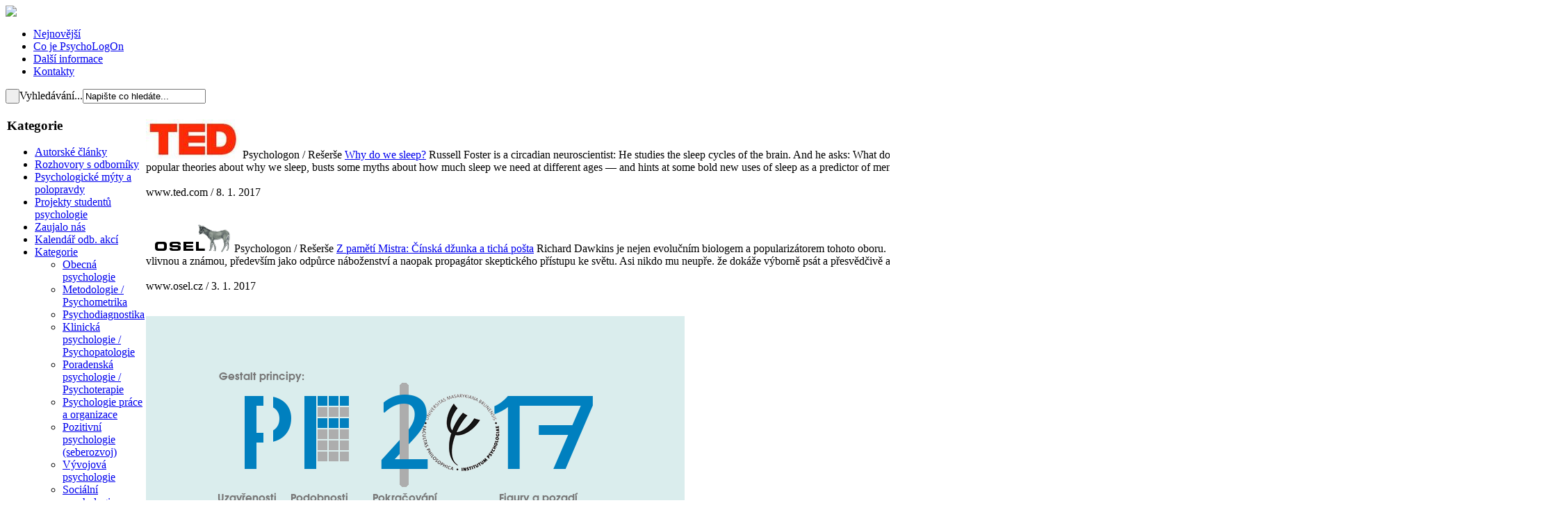

--- FILE ---
content_type: text/html; charset=utf-8
request_url: https://www.psychologon.cz/?start=144
body_size: 7670
content:
<!DOCTYPE html PUBLIC "-//W3C//DTD XHTML 1.0 Transitional//EN" "http://www.w3.org/TR/xhtml1/DTD/xhtml1-transitional.dtd">
<html xmlns="http://www.w3.org/1999/xhtml" xml:lang="cs-cz" lang="cs-cz" ><head>
  <base href="https://www.psychologon.cz/" />
  <meta http-equiv="content-type" content="text/html; charset=utf-8" />
  <meta name="keywords" content="HP, aktualni" />
  <meta name="generator" content="Joomla! - Open Source Content Management" />
  <title>PsychoLogOn - Když se dělá z vědy věda, nedělá se věda</title>
  <link href="/?format=feed&amp;type=rss" rel="alternate" type="application/rss+xml" title="RSS 2.0" />
  <link href="/?format=feed&amp;type=atom" rel="alternate" type="application/atom+xml" title="Atom 1.0" />
  <link href="/templates/psychologon/favicon.ico" rel="shortcut icon" type="image/vnd.microsoft.icon" />
  <link href="https://www.psychologon.cz/component/search/?format=opensearch" rel="search" title="Hledat PsychoLogOn" type="application/opensearchdescription+xml" />

<link rel="stylesheet" href="/templates/system/css/system.css" type="text/css" />
<link rel="stylesheet" href="/templates/system/css/general.css" type="text/css" />
<link rel="stylesheet" href="/templates/psychologon/css/template.css" type="text/css" />
<!--[if lt IE 9]>
<link href="/templates/psychologon/css/lowie.css" rel="stylesheet" type="text/css" />
<![endif]-->
<!--tab menu -->
<script type="text/javascript" src="/templates/psychologon/js/jquery-1.8.2.min.js">
</script>
<script type="text/javascript" src="/templates/psychologon/js/jquery.dotdotdot.js">
</script>
<script type="text/javascript" src="/templates/psychologon/js/n2menu/n2menu.js">
</script>

<!-- twitter box -->
<!--
<link href="/templates/psychologon/js/followbox/followbox.css" rel="stylesheet" type="text/css"/>
<script src="/templates/psychologon/js/followbox/jquery.followbox.min.js" type="text/javascript"></script>
-->
<!-- eof twitter box -->

<!-- google+ box -->
<script type="text/javascript" src="https://apis.google.com/js/plusone.js">
  {lang: 'cs'}
</script>
<!-- eof google+ box -->


<script type="text/javascript" src="/templates/psychologon/js/script.js">
</script>

<link rel="stylesheet" href="/templates/psychologon/js/n2menu/n2menu.css" type="text/css" />
<script type="text/javascript">
			$(document).ready(function(){
				n2menu.init("#m1");
			});
		</script>
<!--tab menu -->

</head>
<body>
<!-- SOCIALS -->
<!-- EOF SOCIALS -->

<!-- MODAL WINDOW -->
<div class="modalWindow">
	<img src="/" alt=""  />
</div>
<!-- EOF MODAL WINDOW -->

<div id="Wrapper">

<!-- TOP SHADOW -->
<div class="topContainer">
<div id="Header">
<!-- Head -->
<a href="https://www.psychologon.cz/" target="_top">
<img class="logo" src="/templates/psychologon/images/logo.png" />
</a>
<!-- End of Head -->
</div>


<div id="m1" class="n2menu">
<!--div is for the menu-->

<ul class="menu">
<li class="item-101 current active"><a href="/" >Nejnovější</a></li><li class="item-117"><a href="/co-je-psychologon" >Co je PsychoLogOn</a></li><li class="item-118"><a href="/info" >Další informace</a></li><li class="item-119"><a href="/kontakt" >Kontakty</a></li></ul>

<!-- eof menu-->
<!-- searching -->
<form action="/" method="post">
	<div class="search">
		<input type="submit" value=" " class="button" onclick="this.form.searchword.focus();"/><label for="mod-search-searchword">Vyhledávání...</label><input name="searchword" id="mod-search-searchword" maxlength="20"  class="inputbox" type="text" size="20" value="Napište co hledáte..."  onblur="if (this.value=='') this.value='Napište co hledáte...';" onfocus="if (this.value=='Napište co hledáte...') this.value='';" />	<input type="hidden" name="task" value="search" />
	<input type="hidden" name="option" value="com_search" />
	<input type="hidden" name="Itemid" value="101" />
	</div>
</form>

<!-- eof searching -->
</div>
</div>
<!-- EOF TOP SHADOW -->

<div class="MainBody">
  <!-- Main Body padding -->


<!-- Add Body Layout -->
<table width="100%" border="0" cellpadding="0">
<colgroup>
    <col class="col1" />
    <col class="col2" />
    <col class="col3" />
</colgroup>

  <tr>
    <td valign="top">
        		<div class="moduletable">
					<h3>Kategorie</h3>
					
<ul class="menu">
<li class="item-143"><a href="/autorske-clanky" >Autorské články</a></li><li class="item-144"><a href="/rozhovory-s-odborniky" >Rozhovory s odborníky</a></li><li class="item-145"><a href="/psychologicke-myty-a-polopravdy" >Psychologické mýty a polopravdy</a></li><li class="item-146"><a href="/projekty-studentu-psychologie" >Projekty studentů psychologie</a></li><li class="item-147"><a href="/zaujalo-nas" >Zaujalo nás</a></li><li class="item-141"><a href="/kaledar-odbornych-akci" >Kalendář odb. akcí</a></li><li class="item-148 deeper parent"><a href="/kategorie" >Kategorie</a><ul><li class="item-126"><a href="/kategorie/kategorie-obecna-psychologie" >Obecná psychologie</a></li><li class="item-127"><a href="/kategorie/kategorie-metodologie-psychometrika" >Metodologie / Psychometrika</a></li><li class="item-128"><a href="/kategorie/kategorie-psychodiagnostika" >Psychodiagnostika</a></li><li class="item-129"><a href="/kategorie/kategorie-klinicka-psychologie-psychopatologie" >Klinická psychologie /  Psychopatologie</a></li><li class="item-130"><a href="/kategorie/kategorie-poradenska-psychologie-psychoterapie" >Poradenská psychologie /  Psychoterapie</a></li><li class="item-131"><a href="/kategorie/kategorie-psychologie-prace-a-organizace" >Psychologie práce a organizace</a></li><li class="item-134"><a href="/kategorie/kategorie-pozitivni-psychologie-seberozvoj" >Pozitivní psychologie  (seberozvoj)</a></li><li class="item-133"><a href="/kategorie/kategorie-vyvojova-psychologie" >Vývojová psychologie</a></li><li class="item-132"><a href="/kategorie/kategorie-socialni-psychologie" >Sociální psychologie</a></li></ul></li></ul>
		</div>
	
    </td>
    <td valign="top" class="content"><div class="blog-featured">
	<h1>
		</h1>
	<h2>
							<span class="subheading-fjrelated"></span>
			</h2>
	<div class="fjrelated-article-text">
		<div class="clr"></div>
	</div>
	
	
	
			<div class="items-row cols-1 row-0">
				<div class="item column-1">
			



	

 <dl class="article-info">

		<dd class="create">
				</dd>
	<dd class="createdby">
			

		
											</dd>
	<dd class="match_list">
				</dd>
<div class="rightEnd">
  </div>
 </dl>

<p class="imgCont">

<a  class="artImg" href="/component/content/article/20-psychologon-recherche/533-why-do-we-sleep"><img class="artImg" src="/data/intro/Logo_TED.JPG" alt="Obrázek článku" /></a> <span class="artCategory">Psychologon / <span>Rešerše</span></span>
 	<span class="artTitle" title="Why do we sleep?">
												<a href="/component/content/article/20-psychologon-recherche/533-why-do-we-sleep">
						Why do we sleep?</a>
			</span>
 <span class='artContent'>Russell Foster is a circadian neuroscientist: He studies the sleep cycles of the brain. And he asks: What do we know about sleep? Not a lot, it turns out, for something we do with one-third of our lives. In this talk, Foster shares three popular theories about why we sleep, busts some myths about how much sleep we need at different ages — and hints at some bold new uses of sleep as a predictor of mental health.
</span><br/><br/><span class="artAuthor">www.ted.com</span> / <span class="artDate">8. 1. 2017 </span>
<span>

</span>
<br><br>
</p>



<div class="item-separator"></div>
		</div>
									<span class="row-separator"></span>
				</div>

				
	
			<div class="items-row cols-1 row-1">
				<div class="item column-1">
			



	

 <dl class="article-info">

		<dd class="create">
				</dd>
	<dd class="createdby">
			

		
											</dd>
	<dd class="match_list">
				</dd>
<div class="rightEnd">
  </div>
 </dl>

<p class="imgCont">

<a  class="artImg" href="/component/content/article/20-psychologon-recherche/532-z-pameti-mistra-cinska-dzunka-a-ticha-posta"><img class="artImg" src="/data/intro/logo_oselcz.png" alt="Obrázek článku" /></a> <span class="artCategory">Psychologon / <span>Rešerše</span></span>
 	<span class="artTitle" title="Z pamětí Mistra: Čínská džunka a tichá pošta">
												<a href="/component/content/article/20-psychologon-recherche/532-z-pameti-mistra-cinska-dzunka-a-ticha-posta">
						Z pamětí Mistra: Čínská džunka a tichá pošta</a>
			</span>
 <span class='artContent'>Richard Dawkins je nejen evolučním biologem a popularizátorem tohoto oboru. Sobecký gen znají minimálně jako slovní spojení i lidé, kteří se jinak o evoluci nezajímají. Dawkins představuje dnes prostě osobu vlivnou a známou, především jako odpůrce náboženství a naopak propagátor skeptického přístupu ke světu. Asi nikdo mu neupře. že dokáže výborně psát a přesvědčivě argumentovat.
</span><br/><br/><span class="artAuthor">www.osel.cz</span> / <span class="artDate">3. 1. 2017 </span>
<span>

</span>
<br><br>
</p>



<div class="item-separator"></div>
		</div>
									<span class="row-separator"></span>
				</div>

				
	
			<div class="items-row cols-1 row-2">
				<div class="item column-1">
			



	

 <dl class="article-info">

		<dd class="create">
				</dd>
	<dd class="createdby">
			

		
											</dd>
	<dd class="match_list">
				</dd>
<div class="rightEnd">
  </div>
 </dl>

<p class="imgCont">

<a  class="artImg" href="/component/content/article/2-uncategorised/531-pf-2017"><img class="artImg" src="/data/obrazky/Pf2017/531-pf-2017.png" alt="Obrázek článku" /></a> <span class="artCategory">Psychologon / <span>Uncategorised</span></span>
 	<span class="artTitle" title="PF 2017: Přejeme skvělý nový rok">
												<a href="/component/content/article/2-uncategorised/531-pf-2017">
						PF 2017: Přejeme skvělý nový rok</a>
			</span>
 <span class='artContent'>
Redaktorky a redaktoři PsychoLogOnu Vám do nového roku přejí, ať vidíte vždy něco navíc. Těšíme se na Vaši přízeň v roce 2017. Otevřete si naše PF.
</span><br/><br/><span class="artAuthor">Psychologon</span> / <span class="artDate">31. 12. 2016 </span>
<span>

</span>
<br><br>
</p>



<div class="item-separator"></div>
		</div>
									<span class="row-separator"></span>
				</div>

				
	
			<div class="items-row cols-1 row-3">
				<div class="item column-1">
			



	

 <dl class="article-info">

		<dd class="create">
				</dd>
	<dd class="createdby">
			

		
											</dd>
	<dd class="match_list">
				</dd>
<div class="rightEnd">
  </div>
 </dl>

<p class="imgCont">

<a  class="artImg" href="/component/content/article/24-autorske-clanky/530-proc-uz-si-na-vanoce-neskrabeme-srst-ale-davame-darky"><img class="artImg" src="/data/obrazky/530-proc-uz-si-na-vanoce-neskrabeme-srst-ale-davame-darky/530-proc-uz-si-na-vanoce-neskrabeme-srst-ale-davame-darky.jpg" alt="Obrázek článku" /></a> <span class="artCategory">Psychologon / <span>Autorské články</span></span>
 	<span class="artTitle" title="Proč už si na Vánoce neškrábeme srst, ale dáváme dárky">
												<a href="/component/content/article/24-autorske-clanky/530-proc-uz-si-na-vanoce-neskrabeme-srst-ale-davame-darky">
						Proč už si na Vánoce neškrábeme srst, ale dáváme dárky</a>
			</span>
 <span class='artContent'>Pokud jste se rozhodli, že letošní Vánoce zvládnete bez dárků, zvolili jste odvážný a ne příliš pragmatický krok. Darování je totiž podle sociálních vědců zavedenou dohodou s vlastními pravidly. Její opuštění tak nese společenská rizika. Oslabujeme vlastní sociální síť, nezavazujeme si druhé lidi k protislužbě a ztrácíme další výhody, které si většinou ani neuvědomujeme. Nebo spíše uvědomit nechceme. Alespoň to tvrdí antropologové a psychologové.
</span><br/><br/><span class="artAuthor">Petr Gal</span> / <span class="artDate">25. 12. 2016 </span>
<span>

</span>
<br><br>
</p>



<div class="item-separator"></div>
		</div>
									<span class="row-separator"></span>
				</div>

				
	
			<div class="items-row cols-1 row-4">
				<div class="item column-1">
			



	

 <dl class="article-info">

		<dd class="create">
				</dd>
	<dd class="createdby">
			

		
											</dd>
	<dd class="match_list">
				</dd>
<div class="rightEnd">
  </div>
 </dl>

<p class="imgCont">

<a  class="artImg" href="/component/content/article/20-psychologon-recherche/529-movies-and-mental-illness-aneb-psychopatologie-ve-filmech"><img class="artImg" src="/data/obrazky/Movies_Mental_Illness_promo.JPG" alt="Obrázek článku" /></a> <span class="artCategory">Psychologon / <span>Rešerše</span></span>
 	<span class="artTitle" title="´Movies and Mental Illness´ aneb psycho/pato/logie ve filmech">
												<a href="/component/content/article/20-psychologon-recherche/529-movies-and-mental-illness-aneb-psychopatologie-ve-filmech">
						´Movies and Mental Illness´ aneb psycho/pato/logie ve filmech</a>
			</span>
 <span class='artContent'>Zajímá-li Vás kritické a přitom odborně zasvěcené doporučení, který film s psychologickou tématikou shlédnout, čtěte dále ... a vyhraďte si opravdu hodně času :o)
</span><br/><br/><span class="artAuthor">Pavel Humpolíček</span> / <span class="artDate">24. 12. 2016 </span>
<span>

</span>
<br><br>
</p>



<div class="item-separator"></div>
		</div>
									<span class="row-separator"></span>
				</div>

				
	
			<div class="items-row cols-1 row-5">
				<div class="item column-1">
			



	

 <dl class="article-info">

		<dd class="create">
				</dd>
	<dd class="createdby">
			

		
											</dd>
	<dd class="match_list">
				</dd>
<div class="rightEnd">
  </div>
 </dl>

<p class="imgCont">

<a  class="artImg" href="/component/content/article/20-psychologon-recherche/528-why-curiosity-is-the-key-to-science-and-medicine"><img class="artImg" src="/data/intro/Logo_TED.JPG" alt="Obrázek článku" /></a> <span class="artCategory">Psychologon / <span>Rešerše</span></span>
 	<span class="artTitle" title="Why curiosity is the key to science and medicine">
												<a href="/component/content/article/20-psychologon-recherche/528-why-curiosity-is-the-key-to-science-and-medicine">
						Why curiosity is the key to science and medicine</a>
			</span>
 <span class='artContent'>Science is a learning process that involves experimentation, failure and revision — and the science of medicine is no exception. Cancer researcher Kevin B. Jones faces the deep unknowns about surgery and medical care with a simple answer: honesty. In a thoughtful talk about the nature of knowledge, Jones shows how science is at its best when scientists humbly admit what they do not yet understand.
</span><br/><br/><span class="artAuthor">www.ted.com</span> / <span class="artDate">20. 12. 2016 </span>
<span>

</span>
<br><br>
</p>



<div class="item-separator"></div>
		</div>
									<span class="row-separator"></span>
				</div>

				
	
			<div class="items-row cols-1 row-6">
				<div class="item column-1">
			



	

 <dl class="article-info">

		<dd class="create">
				</dd>
	<dd class="createdby">
			

		
											</dd>
	<dd class="match_list">
				</dd>
<div class="rightEnd">
  </div>
 </dl>

<p class="imgCont">

<a  class="artImg" href="/component/content/article/14-psycholog-online/527-o-stesti-a-nadeji-v-paradigmatu-pozitivni-psychologie"><img class="artImg" src="/data/obrazky/527-o-stesti-a-nadeji-v-paradigmatu-pozitivni-psychologie/527-o-stesti-a-nadeji-v-paradigmatu-pozitivni-psychologie.jpg" alt="Obrázek článku" /></a> <span class="artCategory">Psychologon / <span>Psychologon</span></span>
 	<span class="artTitle" title="O štěstí a naději z pohledu pozitivní psychologie">
												<a href="/component/content/article/14-psycholog-online/527-o-stesti-a-nadeji-v-paradigmatu-pozitivni-psychologie">
						O štěstí a naději z pohledu pozitivní psychologie</a>
			</span>
 <span class='artContent'>Štěstí a naděje, pojmy, které se v době adventu skloňují víc, než kdy jindy jsou zároveň základním kamenem pozitivní psychologie. Pozitivní psychologii a témata s ní spojená nám nemůže představit nikdo jiný než docentka Alena Slezáčková. Dozvědět se mimo jiné můžete i to, že štěstí není o “štěstí”, ale i my sami na něm můžeme aktivně pracovat.
</span><br/><br/><span class="artAuthor">Kateřina Skalická</span> / <span class="artDate">19. 12. 2016 </span>
<span>

</span>
<br><br>
</p>



<div class="item-separator"></div>
		</div>
									<span class="row-separator"></span>
				</div>

				
	
			<div class="items-row cols-1 row-7">
				<div class="item column-1">
			



	

 <dl class="article-info">

		<dd class="create">
				</dd>
	<dd class="createdby">
			

		
											</dd>
	<dd class="match_list">
				</dd>
<div class="rightEnd">
  </div>
 </dl>

<p class="imgCont">

<a  class="artImg" href="/component/content/article/20-psychologon-recherche/526-mate-gen-pro-osamelost"><img class="artImg" src="/data/obrazky/psycology-today-logo.png" alt="Obrázek článku" /></a> <span class="artCategory">Psychologon / <span>Rešerše</span></span>
 	<span class="artTitle" title="Máte gen pro osamělost?">
												<a href="/component/content/article/20-psychologon-recherche/526-mate-gen-pro-osamelost">
						Máte gen pro osamělost?</a>
			</span>
 <span class='artContent'>Naše vnímání ostatních a reakce na ně jsou pravděpodobně dědičné. Ukazují to výsledky nejnovější studie (Matthews et al., 2016), v níž britští vědci zkoumali vliv genetiky na prožívání osamělosti, sociální izolace a deprese. Pokud vám předci zanechali geny pro osamělost, můžete se celý život cítit opuštěně, přestože budete mít facebook plný přátel a Vánoce protančíte s blízkými. Existují však strategie, jak tyto dispozice zmírnit.
</span><br/><br/><span class="artAuthor">www.psychologytoday.com</span> / <span class="artDate">17. 12. 2016 </span>
<span>

</span>
<br><br>
</p>



<div class="item-separator"></div>
		</div>
									<span class="row-separator"></span>
				</div>

				
	
			<div class="items-row cols-1 row-8">
				<div class="item column-1">
			



	

 <dl class="article-info">

		<dd class="create">
				</dd>
	<dd class="createdby">
			

		
											</dd>
	<dd class="match_list">
				</dd>
<div class="rightEnd">
  </div>
 </dl>

<p class="imgCont">

<a  class="artImg" href="/component/content/article/20-psychologon-recherche/525-uctivame-mozek"><img class="artImg" src="/data/intro/logo_oselcz.png" alt="Obrázek článku" /></a> <span class="artCategory">Psychologon / <span>Rešerše</span></span>
 	<span class="artTitle" title="Uctíváme mozek?">
												<a href="/component/content/article/20-psychologon-recherche/525-uctivame-mozek">
						Uctíváme mozek?</a>
			</span>
 <span class='artContent'>Moderní zobrazovací techniky začínají přicházet na kloub náboženským duchovním prožitkům. Ve chvílích, kdy se věřící cítí být „Bohu blíž“, zjišťuje magnetická rezonance v mozkovém centru odměny aktivitu charakteristickou pro uspokojování žádostivosti po sexu či droze.
</span><br/><br/><span class="artAuthor">www.osel.cz</span> / <span class="artDate">5. 12. 2016 </span>
<span>

</span>
<br><br>
</p>



<div class="item-separator"></div>
		</div>
									<span class="row-separator"></span>
				</div>

				
	
			<div class="items-row cols-1 row-9">
				<div class="item column-1">
			



	

 <dl class="article-info">

		<dd class="create">
				</dd>
	<dd class="createdby">
			

		
											</dd>
	<dd class="match_list">
				</dd>
<div class="rightEnd">
  </div>
 </dl>

<p class="imgCont">

<a  class="artImg" href="/component/content/article/20-psychologon-recherche/524-umela-inteligence-deep-mind-odezira-ze-rtu-lepe-nez-profesionalove"><img class="artImg" src="/data/intro/logo_oselcz.png" alt="Obrázek článku" /></a> <span class="artCategory">Psychologon / <span>Rešerše</span></span>
 	<span class="artTitle" title="Umělá inteligence Deep Mind odezírá ze rtů lépe než profesionálové">
												<a href="/component/content/article/20-psychologon-recherche/524-umela-inteligence-deep-mind-odezira-ze-rtu-lepe-nez-profesionalove">
						Umělá inteligence Deep Mind odezírá ze rtů lépe než profesionálové</a>
			</span>
 <span class='artContent'>V Googlu si pěstují umělou inteligenci, před kterou je teď lepší nemluvit.
</span><br/><br/><span class="artAuthor">www.osel.cz</span> / <span class="artDate">29. 11. 2016 </span>
<span>

</span>
<br><br>
</p>



<div class="item-separator"></div>
		</div>
									<span class="row-separator"></span>
				</div>

				
	
			<div class="items-row cols-1 row-10">
				<div class="item column-1">
			



	

 <dl class="article-info">

		<dd class="create">
				</dd>
	<dd class="createdby">
			

		
											</dd>
	<dd class="match_list">
				</dd>
<div class="rightEnd">
  </div>
 </dl>

<p class="imgCont">

<a  class="artImg" href="/component/content/article/20-psychologon-recherche/523-je-pevna-vola-precenovana"><img class="artImg" src="/data/obrazky/493-do-animals-feel-empathy.jpg" alt="Obrázek článku" /></a> <span class="artCategory">Psychologon / <span>Rešerše</span></span>
 	<span class="artTitle" title="Je pevná vôľa preceňovaná?">
												<a href="/component/content/article/20-psychologon-recherche/523-je-pevna-vola-precenovana">
						Je pevná vôľa preceňovaná?</a>
			</span>
 <span class='artContent'>Vedie sila vôle skutočne k úspechu, ako sa predpokladá? Je potreba odolávať pokušeniu a odriekať si potešenie, aby sme dosiahli vytúžený cieľ?
</span><br/><br/><span class="artAuthor">www.vox.com</span> / <span class="artDate">26. 11. 2016 </span>
<span>

</span>
<br><br>
</p>



<div class="item-separator"></div>
		</div>
									<span class="row-separator"></span>
				</div>

				
	
			<div class="items-row cols-1 row-11">
				<div class="item column-1">
			



	

 <dl class="article-info">

		<dd class="create">
				</dd>
	<dd class="createdby">
			

		
											</dd>
	<dd class="match_list">
				</dd>
<div class="rightEnd">
  </div>
 </dl>

<p class="imgCont">

<a  class="artImg" href="/component/content/article/20-psychologon-recherche/522-strachujete-sa-prilis-o-svoje-zdravie-mozete-z-toho-ochoriet"><img class="artImg" src="/data/intro/theguardian.png" alt="Obrázek článku" /></a> <span class="artCategory">Psychologon / <span>Rešerše</span></span>
 	<span class="artTitle" title="Strachujete sa príliš o svoje zdravie? Môžete z toho ochorieť!">
												<a href="/component/content/article/20-psychologon-recherche/522-strachujete-sa-prilis-o-svoje-zdravie-mozete-z-toho-ochoriet">
						Strachujete sa príliš o svoje zdravie? Môžete z toho ochorieť!</a>
			</span>
 <span class='artContent'>Ak patríte medzi ľudí, ktorých ani negatívne výsledky lekárskych testov neuistia, že netrpíte žiadnou vážnou diagnózou, majte sa na pozore! Nórsky výskum totiž zistil, že ľudia, ktorí sa príliš strachujú o svoje zdravie si môžu k svojim zdravotným problémom „dopomôcť“.
</span><br/><br/><span class="artAuthor">www.theguardian.com</span> / <span class="artDate">26. 11. 2016 </span>
<span>

</span>
<br><br>
</p>



<div class="item-separator"></div>
		</div>
									<span class="row-separator"></span>
				</div>

				

	<div class="pagination">

					<p class="counter">
				Strana 13 z 46			</p>
						<span class="pagination"><a href="/?limitstart=0" title="Začátek">Začátek</a><a href="/?start=132" title="Předchozí">Předchozí</a><strong><a href="/?start=84" title="8">8</a></strong><strong><a href="/?start=96" title="9">9</a></strong><strong><a href="/?start=108" title="10">10</a></strong><strong><a href="/?start=120" title="11">11</a></strong><strong><a href="/?start=132" title="12">12</a></strong><strong><span>13</span></strong><strong><a href="/?start=156" title="14">14</a></strong><strong><a href="/?start=168" title="15">15</a></strong><strong><a href="/?start=180" title="16">16</a></strong><strong><a href="/?start=192" title="17">17</a></strong><a href="/?start=156" title="Další">Další</a><a href="/?start=540" title="Konec">Konec</a></span>	</div>

</div></td>
 <!-- kontrola existence pravého sloupce -->
    <td width="150" valign="top" class="rightColumn">
    <!--h2>UDÁLOSTI</h2-->
        
    <div class="item-page">

	<h2>
			PARTNEŘI		</h2>








<!--
<h3><strong>PSYCHOLOGICKÝ ÚSTAV FFMU</strong></h3>
<p>web: <a href="http://psych.phil.muni.cz/" target="_blank" title="Psychologický ústav FFMU">http://psych.phil.muni.cz/</a></p>
<p><a href="http://psych.phil.muni.cz/" target="_blank"><img src="/logos/logo_institut_psychologie_mu.png" border="0" alt="Psychologický ústav FFMU" title="Psychologický ústav Fakulty filozofie Masarykovy univerzity" width="112" height="112" style="border: 0; vertical-align: baseline;" /></a></p>
<h3><strong>FILOZOFICKÁ FAKULTA MU</strong></h3>
<p>web: <a href="http://www.phil.muni.cz/" target="_blank" title="Filosofická fakulta MU">http://www.phil.muni.cz/</a></p>
<p><a href="http://www.phil.muni.cz/" target="_blank"><img src="/logos/logo_ffmu.png" border="0" alt="filosofická fakulta masarykova univerzita" title="Masarykova Univerzita Filozofická fakulta" width="118" height="119" style="border: 0; vertical-align: baseline;" /></a></p>
<h3><strong>KATEDRA PSYCHOLOGIE FFUP<br /></strong></h3>
<p>web: <a href="http://www.psych.upol.cz/" target="_blank" title="www.psych.upol.cz">http://www.psych.upol.cz//</a></p>
<p><a href="http://www.psych.upol.cz/" target="_blank"><img src="/logos/logo_psychupolcz.jpg" border="0" alt="www.psych.upol.cz" title="www.psych.upol.cz" width="160" height="43" style="border: 0; vertical-align: baseline;" /></a></p>
<h3><strong>KATEDRA PSYCHOLOGIE FFUK<br /></strong></h3>
<p>web: <a href="http://psychologie.ff.cuni.cz/" target="_blank" title="psychologie.ff.cuni.cz">http://psychologie.ff.cuni.cz/</a></p>
<p><a href="http://psychologie.ff.cuni.cz/" target="_blank"><img src="/logos/logo_ffuk.png" border="0" alt="psychologie.ff.cuni.cz" title="psychologie.ff.cuni.cz" width="112" height="58" style="border: 0; vertical-align: baseline;" /></a></p>
<h3><strong>FILOZOFICKÁ FAKULTA UK<br /></strong></h3>
<p>web: <a href="http://www.ff.cuni.cz/" target="_blank" title="www.ff.cuni.cz">http://www.ff.cuni.cz/</a></p>
<p><a href="http://www.ff.cuni.cz/" target="_blank"><img src="/logos/logo_ffuk.png" border="0" alt="www.ff.cuni.cz" title="www.ff.cuni.cz" width="112" height="58" style="border: 0; vertical-align: baseline;" /></a></p>
<h3><strong>FILOZOFICKÁ FAKULTA UP<br /></strong></h3>
<p>web: <a href="http://www.ff.upol.cz/" target="_blank" title="www.ff.upol.cz">http://www.ff.upol.cz//</a></p>
<p><a href="http://www.ff.upol.cz/" target="_blank"><img src="/logos/logo_ffup.png" border="0" alt="www.ff.upol.cz" title="www.ff.upol.cz" width="90" height="74" style="border: 0; vertical-align: baseline;" /></a></p>
<h3><strong>WebArchiv<br /></strong></h3>
<p>web: <a href="http://www.webarchiv.cz" target="_blank" title="WebArchiv - archiv českého webu">http://www.webarchiv.cz</a></p>
<p><a href="http://www.webarchiv.cz" target="_blank" title="WebArchiv - archiv českého webu"> <img src="http://www.webarchiv.cz/images/logo1.jpg" border="0" alt="WebArchiv - archiv českého webu" width="99" height="89" style="border: 0;" /> </a></p>
-->
<h3><strong>OSEL.CZ<br /></strong></h3>
<p>web: <a href="http://www.osel.cz/" target="_blank" title="OSEL.CZ">http://www.osel.cz/</a></p>
<p><a href="http://www.osel.cz/" target="_blank"><img src="/logos/logo_oselcz.png" border="0" alt="OSEL.CZ" title="OSEL.CZ" width="123" height="43" style="border: 0; vertical-align: baseline;" /></a></p>
<!--
<h3><strong>Inovace v Psychologii<br /></strong></h3>
<p>web: <a href="http://www.inpsy.cz/" target="_blank" title="inpsy">http://www.inpsy.cz/</a></p>
<p><a href="http://www.inpsy.cz/" target="_blank"><img src="/logos/logo_inpsy2.png" border="0" alt="inpsy.cz" title="inpsy.cz" width="123" height="41" style="border: 0; vertical-align: baseline;" /></a></p>
-->
<h3><strong>COOLNET<br /></strong></h3>
<p>web: <a href="http://www.coolnet.cz/" target="_blank" title="coolnet">http://www.coolnet.cz/</a></p>
<p><a href="http://www.coolnet.cz/" target="_blank"><img src="/logos/logo_coolnet.png" border="0" alt="coolnet.cz" title="coolnet.cz" width="123" height="22" style="border: 0; vertical-align: baseline;" /></a></p>
	
</div>
</td>
    <!-- Add IF Code Here -->
   </tr>
</table>
<!-- eof Main Body Layout -->
<!-- eof of Main Body Padding -->
</div>
<!-- eof of Wrapper-->
</div>


<div id="FooterWrapper">
<!-- Footer -->
  <div class="center">
  	<div class="box">
    	<span class="footRow">
        e-mail:
        <a href="mailto: info@psychologon.cz" title="Poslat email na info@psychologon.cz">info@psychologon.cz</a>
        </span>
        <span class="footRow">tel.: <span class="footHighlight">+420 549 497 794</span></span>
        <span class="footRow">ISSN: <span class="footHighlight">1805-7160</span></span>
    </div>

    <div class="box">
    	<p>
        <span class="footAdr">Psychologický ústav Filozofické fakulty Masarykovy univerzity</span><br />
Arne Nováka 1<br />
602 00 Brno<br />
Česká republika
        </p>
    </div>
    <!-- licence -->
    <div class="box">
    	<p>
        <span xmlns:dct="https://purl.org/dc/terms/" property="dct:title">PsychoLogOn</span>,
        jejímž autorem je <a xmlns:cc="https://creativecommons.org/ns#" href="https://psych.phil.muni.cz" property="cc:attributionName" rel="cc:attributionURL">Department of Psychology, Faculty of Arts, Masaryk university</a>,<br />
         podléhá licenci <a rel="license" href="https://creativecommons.org/licenses/by-nc-sa/3.0/cz/">Creative Commons Uveďte autora-Nevyužívejte dílo komerčně-Zachovejte licenci 3.0 Česko </a>.<br />
         Vytvořeno na základě tohoto díla: <a xmlns:dct="https://purl.org/dc/terms/" href="https://www.psychologon.cz" rel="dct:source">www.psychologon.cz</a><br />
          <a rel="license" href="https://creativecommons.org/licenses/by-nc-sa/3.0/cz/"><img width="80px"alt="Licence Creative Commons" style="border-width:0; margin-top: 4px;" src="https://i.creativecommons.org/l/by-nc-sa/3.0/cz/88x31.png" /></a>
        </p>
    </div>
  </div>
  <!-- eof Footer -->
</div>


</body>
</html>
